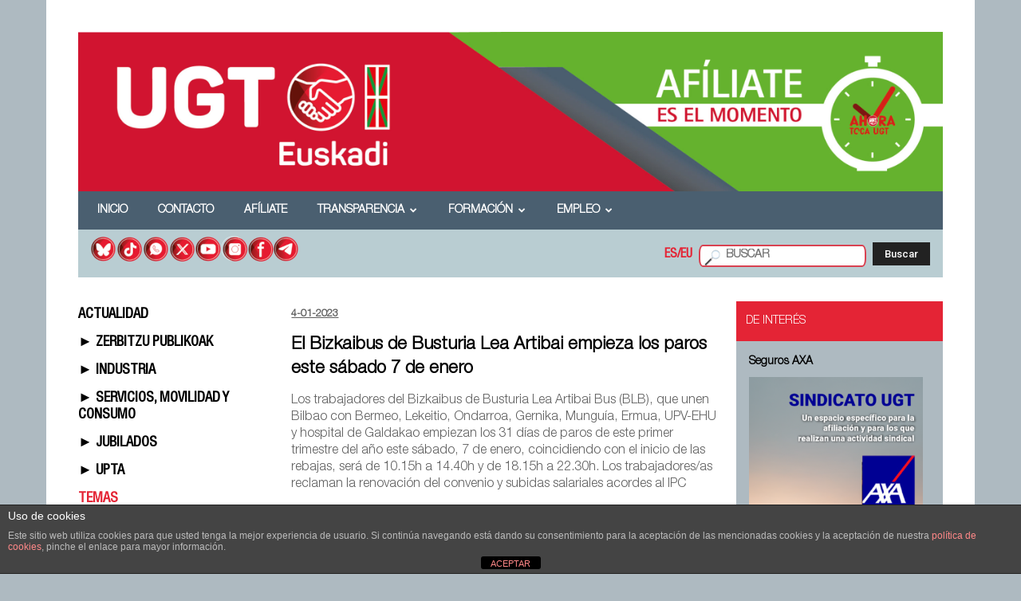

--- FILE ---
content_type: text/html; charset=utf-8
request_url: https://www.google.com/recaptcha/api2/anchor?ar=1&k=6Lemu5YcAAAAADFeB3OJkPaYFH_aaUPvzLGEaSUf&co=aHR0cHM6Ly91Z3RldXNrYWRpLm5ldDo0NDM.&hl=en&v=N67nZn4AqZkNcbeMu4prBgzg&size=invisible&anchor-ms=20000&execute-ms=30000&cb=59vxf5khq186
body_size: 48608
content:
<!DOCTYPE HTML><html dir="ltr" lang="en"><head><meta http-equiv="Content-Type" content="text/html; charset=UTF-8">
<meta http-equiv="X-UA-Compatible" content="IE=edge">
<title>reCAPTCHA</title>
<style type="text/css">
/* cyrillic-ext */
@font-face {
  font-family: 'Roboto';
  font-style: normal;
  font-weight: 400;
  font-stretch: 100%;
  src: url(//fonts.gstatic.com/s/roboto/v48/KFO7CnqEu92Fr1ME7kSn66aGLdTylUAMa3GUBHMdazTgWw.woff2) format('woff2');
  unicode-range: U+0460-052F, U+1C80-1C8A, U+20B4, U+2DE0-2DFF, U+A640-A69F, U+FE2E-FE2F;
}
/* cyrillic */
@font-face {
  font-family: 'Roboto';
  font-style: normal;
  font-weight: 400;
  font-stretch: 100%;
  src: url(//fonts.gstatic.com/s/roboto/v48/KFO7CnqEu92Fr1ME7kSn66aGLdTylUAMa3iUBHMdazTgWw.woff2) format('woff2');
  unicode-range: U+0301, U+0400-045F, U+0490-0491, U+04B0-04B1, U+2116;
}
/* greek-ext */
@font-face {
  font-family: 'Roboto';
  font-style: normal;
  font-weight: 400;
  font-stretch: 100%;
  src: url(//fonts.gstatic.com/s/roboto/v48/KFO7CnqEu92Fr1ME7kSn66aGLdTylUAMa3CUBHMdazTgWw.woff2) format('woff2');
  unicode-range: U+1F00-1FFF;
}
/* greek */
@font-face {
  font-family: 'Roboto';
  font-style: normal;
  font-weight: 400;
  font-stretch: 100%;
  src: url(//fonts.gstatic.com/s/roboto/v48/KFO7CnqEu92Fr1ME7kSn66aGLdTylUAMa3-UBHMdazTgWw.woff2) format('woff2');
  unicode-range: U+0370-0377, U+037A-037F, U+0384-038A, U+038C, U+038E-03A1, U+03A3-03FF;
}
/* math */
@font-face {
  font-family: 'Roboto';
  font-style: normal;
  font-weight: 400;
  font-stretch: 100%;
  src: url(//fonts.gstatic.com/s/roboto/v48/KFO7CnqEu92Fr1ME7kSn66aGLdTylUAMawCUBHMdazTgWw.woff2) format('woff2');
  unicode-range: U+0302-0303, U+0305, U+0307-0308, U+0310, U+0312, U+0315, U+031A, U+0326-0327, U+032C, U+032F-0330, U+0332-0333, U+0338, U+033A, U+0346, U+034D, U+0391-03A1, U+03A3-03A9, U+03B1-03C9, U+03D1, U+03D5-03D6, U+03F0-03F1, U+03F4-03F5, U+2016-2017, U+2034-2038, U+203C, U+2040, U+2043, U+2047, U+2050, U+2057, U+205F, U+2070-2071, U+2074-208E, U+2090-209C, U+20D0-20DC, U+20E1, U+20E5-20EF, U+2100-2112, U+2114-2115, U+2117-2121, U+2123-214F, U+2190, U+2192, U+2194-21AE, U+21B0-21E5, U+21F1-21F2, U+21F4-2211, U+2213-2214, U+2216-22FF, U+2308-230B, U+2310, U+2319, U+231C-2321, U+2336-237A, U+237C, U+2395, U+239B-23B7, U+23D0, U+23DC-23E1, U+2474-2475, U+25AF, U+25B3, U+25B7, U+25BD, U+25C1, U+25CA, U+25CC, U+25FB, U+266D-266F, U+27C0-27FF, U+2900-2AFF, U+2B0E-2B11, U+2B30-2B4C, U+2BFE, U+3030, U+FF5B, U+FF5D, U+1D400-1D7FF, U+1EE00-1EEFF;
}
/* symbols */
@font-face {
  font-family: 'Roboto';
  font-style: normal;
  font-weight: 400;
  font-stretch: 100%;
  src: url(//fonts.gstatic.com/s/roboto/v48/KFO7CnqEu92Fr1ME7kSn66aGLdTylUAMaxKUBHMdazTgWw.woff2) format('woff2');
  unicode-range: U+0001-000C, U+000E-001F, U+007F-009F, U+20DD-20E0, U+20E2-20E4, U+2150-218F, U+2190, U+2192, U+2194-2199, U+21AF, U+21E6-21F0, U+21F3, U+2218-2219, U+2299, U+22C4-22C6, U+2300-243F, U+2440-244A, U+2460-24FF, U+25A0-27BF, U+2800-28FF, U+2921-2922, U+2981, U+29BF, U+29EB, U+2B00-2BFF, U+4DC0-4DFF, U+FFF9-FFFB, U+10140-1018E, U+10190-1019C, U+101A0, U+101D0-101FD, U+102E0-102FB, U+10E60-10E7E, U+1D2C0-1D2D3, U+1D2E0-1D37F, U+1F000-1F0FF, U+1F100-1F1AD, U+1F1E6-1F1FF, U+1F30D-1F30F, U+1F315, U+1F31C, U+1F31E, U+1F320-1F32C, U+1F336, U+1F378, U+1F37D, U+1F382, U+1F393-1F39F, U+1F3A7-1F3A8, U+1F3AC-1F3AF, U+1F3C2, U+1F3C4-1F3C6, U+1F3CA-1F3CE, U+1F3D4-1F3E0, U+1F3ED, U+1F3F1-1F3F3, U+1F3F5-1F3F7, U+1F408, U+1F415, U+1F41F, U+1F426, U+1F43F, U+1F441-1F442, U+1F444, U+1F446-1F449, U+1F44C-1F44E, U+1F453, U+1F46A, U+1F47D, U+1F4A3, U+1F4B0, U+1F4B3, U+1F4B9, U+1F4BB, U+1F4BF, U+1F4C8-1F4CB, U+1F4D6, U+1F4DA, U+1F4DF, U+1F4E3-1F4E6, U+1F4EA-1F4ED, U+1F4F7, U+1F4F9-1F4FB, U+1F4FD-1F4FE, U+1F503, U+1F507-1F50B, U+1F50D, U+1F512-1F513, U+1F53E-1F54A, U+1F54F-1F5FA, U+1F610, U+1F650-1F67F, U+1F687, U+1F68D, U+1F691, U+1F694, U+1F698, U+1F6AD, U+1F6B2, U+1F6B9-1F6BA, U+1F6BC, U+1F6C6-1F6CF, U+1F6D3-1F6D7, U+1F6E0-1F6EA, U+1F6F0-1F6F3, U+1F6F7-1F6FC, U+1F700-1F7FF, U+1F800-1F80B, U+1F810-1F847, U+1F850-1F859, U+1F860-1F887, U+1F890-1F8AD, U+1F8B0-1F8BB, U+1F8C0-1F8C1, U+1F900-1F90B, U+1F93B, U+1F946, U+1F984, U+1F996, U+1F9E9, U+1FA00-1FA6F, U+1FA70-1FA7C, U+1FA80-1FA89, U+1FA8F-1FAC6, U+1FACE-1FADC, U+1FADF-1FAE9, U+1FAF0-1FAF8, U+1FB00-1FBFF;
}
/* vietnamese */
@font-face {
  font-family: 'Roboto';
  font-style: normal;
  font-weight: 400;
  font-stretch: 100%;
  src: url(//fonts.gstatic.com/s/roboto/v48/KFO7CnqEu92Fr1ME7kSn66aGLdTylUAMa3OUBHMdazTgWw.woff2) format('woff2');
  unicode-range: U+0102-0103, U+0110-0111, U+0128-0129, U+0168-0169, U+01A0-01A1, U+01AF-01B0, U+0300-0301, U+0303-0304, U+0308-0309, U+0323, U+0329, U+1EA0-1EF9, U+20AB;
}
/* latin-ext */
@font-face {
  font-family: 'Roboto';
  font-style: normal;
  font-weight: 400;
  font-stretch: 100%;
  src: url(//fonts.gstatic.com/s/roboto/v48/KFO7CnqEu92Fr1ME7kSn66aGLdTylUAMa3KUBHMdazTgWw.woff2) format('woff2');
  unicode-range: U+0100-02BA, U+02BD-02C5, U+02C7-02CC, U+02CE-02D7, U+02DD-02FF, U+0304, U+0308, U+0329, U+1D00-1DBF, U+1E00-1E9F, U+1EF2-1EFF, U+2020, U+20A0-20AB, U+20AD-20C0, U+2113, U+2C60-2C7F, U+A720-A7FF;
}
/* latin */
@font-face {
  font-family: 'Roboto';
  font-style: normal;
  font-weight: 400;
  font-stretch: 100%;
  src: url(//fonts.gstatic.com/s/roboto/v48/KFO7CnqEu92Fr1ME7kSn66aGLdTylUAMa3yUBHMdazQ.woff2) format('woff2');
  unicode-range: U+0000-00FF, U+0131, U+0152-0153, U+02BB-02BC, U+02C6, U+02DA, U+02DC, U+0304, U+0308, U+0329, U+2000-206F, U+20AC, U+2122, U+2191, U+2193, U+2212, U+2215, U+FEFF, U+FFFD;
}
/* cyrillic-ext */
@font-face {
  font-family: 'Roboto';
  font-style: normal;
  font-weight: 500;
  font-stretch: 100%;
  src: url(//fonts.gstatic.com/s/roboto/v48/KFO7CnqEu92Fr1ME7kSn66aGLdTylUAMa3GUBHMdazTgWw.woff2) format('woff2');
  unicode-range: U+0460-052F, U+1C80-1C8A, U+20B4, U+2DE0-2DFF, U+A640-A69F, U+FE2E-FE2F;
}
/* cyrillic */
@font-face {
  font-family: 'Roboto';
  font-style: normal;
  font-weight: 500;
  font-stretch: 100%;
  src: url(//fonts.gstatic.com/s/roboto/v48/KFO7CnqEu92Fr1ME7kSn66aGLdTylUAMa3iUBHMdazTgWw.woff2) format('woff2');
  unicode-range: U+0301, U+0400-045F, U+0490-0491, U+04B0-04B1, U+2116;
}
/* greek-ext */
@font-face {
  font-family: 'Roboto';
  font-style: normal;
  font-weight: 500;
  font-stretch: 100%;
  src: url(//fonts.gstatic.com/s/roboto/v48/KFO7CnqEu92Fr1ME7kSn66aGLdTylUAMa3CUBHMdazTgWw.woff2) format('woff2');
  unicode-range: U+1F00-1FFF;
}
/* greek */
@font-face {
  font-family: 'Roboto';
  font-style: normal;
  font-weight: 500;
  font-stretch: 100%;
  src: url(//fonts.gstatic.com/s/roboto/v48/KFO7CnqEu92Fr1ME7kSn66aGLdTylUAMa3-UBHMdazTgWw.woff2) format('woff2');
  unicode-range: U+0370-0377, U+037A-037F, U+0384-038A, U+038C, U+038E-03A1, U+03A3-03FF;
}
/* math */
@font-face {
  font-family: 'Roboto';
  font-style: normal;
  font-weight: 500;
  font-stretch: 100%;
  src: url(//fonts.gstatic.com/s/roboto/v48/KFO7CnqEu92Fr1ME7kSn66aGLdTylUAMawCUBHMdazTgWw.woff2) format('woff2');
  unicode-range: U+0302-0303, U+0305, U+0307-0308, U+0310, U+0312, U+0315, U+031A, U+0326-0327, U+032C, U+032F-0330, U+0332-0333, U+0338, U+033A, U+0346, U+034D, U+0391-03A1, U+03A3-03A9, U+03B1-03C9, U+03D1, U+03D5-03D6, U+03F0-03F1, U+03F4-03F5, U+2016-2017, U+2034-2038, U+203C, U+2040, U+2043, U+2047, U+2050, U+2057, U+205F, U+2070-2071, U+2074-208E, U+2090-209C, U+20D0-20DC, U+20E1, U+20E5-20EF, U+2100-2112, U+2114-2115, U+2117-2121, U+2123-214F, U+2190, U+2192, U+2194-21AE, U+21B0-21E5, U+21F1-21F2, U+21F4-2211, U+2213-2214, U+2216-22FF, U+2308-230B, U+2310, U+2319, U+231C-2321, U+2336-237A, U+237C, U+2395, U+239B-23B7, U+23D0, U+23DC-23E1, U+2474-2475, U+25AF, U+25B3, U+25B7, U+25BD, U+25C1, U+25CA, U+25CC, U+25FB, U+266D-266F, U+27C0-27FF, U+2900-2AFF, U+2B0E-2B11, U+2B30-2B4C, U+2BFE, U+3030, U+FF5B, U+FF5D, U+1D400-1D7FF, U+1EE00-1EEFF;
}
/* symbols */
@font-face {
  font-family: 'Roboto';
  font-style: normal;
  font-weight: 500;
  font-stretch: 100%;
  src: url(//fonts.gstatic.com/s/roboto/v48/KFO7CnqEu92Fr1ME7kSn66aGLdTylUAMaxKUBHMdazTgWw.woff2) format('woff2');
  unicode-range: U+0001-000C, U+000E-001F, U+007F-009F, U+20DD-20E0, U+20E2-20E4, U+2150-218F, U+2190, U+2192, U+2194-2199, U+21AF, U+21E6-21F0, U+21F3, U+2218-2219, U+2299, U+22C4-22C6, U+2300-243F, U+2440-244A, U+2460-24FF, U+25A0-27BF, U+2800-28FF, U+2921-2922, U+2981, U+29BF, U+29EB, U+2B00-2BFF, U+4DC0-4DFF, U+FFF9-FFFB, U+10140-1018E, U+10190-1019C, U+101A0, U+101D0-101FD, U+102E0-102FB, U+10E60-10E7E, U+1D2C0-1D2D3, U+1D2E0-1D37F, U+1F000-1F0FF, U+1F100-1F1AD, U+1F1E6-1F1FF, U+1F30D-1F30F, U+1F315, U+1F31C, U+1F31E, U+1F320-1F32C, U+1F336, U+1F378, U+1F37D, U+1F382, U+1F393-1F39F, U+1F3A7-1F3A8, U+1F3AC-1F3AF, U+1F3C2, U+1F3C4-1F3C6, U+1F3CA-1F3CE, U+1F3D4-1F3E0, U+1F3ED, U+1F3F1-1F3F3, U+1F3F5-1F3F7, U+1F408, U+1F415, U+1F41F, U+1F426, U+1F43F, U+1F441-1F442, U+1F444, U+1F446-1F449, U+1F44C-1F44E, U+1F453, U+1F46A, U+1F47D, U+1F4A3, U+1F4B0, U+1F4B3, U+1F4B9, U+1F4BB, U+1F4BF, U+1F4C8-1F4CB, U+1F4D6, U+1F4DA, U+1F4DF, U+1F4E3-1F4E6, U+1F4EA-1F4ED, U+1F4F7, U+1F4F9-1F4FB, U+1F4FD-1F4FE, U+1F503, U+1F507-1F50B, U+1F50D, U+1F512-1F513, U+1F53E-1F54A, U+1F54F-1F5FA, U+1F610, U+1F650-1F67F, U+1F687, U+1F68D, U+1F691, U+1F694, U+1F698, U+1F6AD, U+1F6B2, U+1F6B9-1F6BA, U+1F6BC, U+1F6C6-1F6CF, U+1F6D3-1F6D7, U+1F6E0-1F6EA, U+1F6F0-1F6F3, U+1F6F7-1F6FC, U+1F700-1F7FF, U+1F800-1F80B, U+1F810-1F847, U+1F850-1F859, U+1F860-1F887, U+1F890-1F8AD, U+1F8B0-1F8BB, U+1F8C0-1F8C1, U+1F900-1F90B, U+1F93B, U+1F946, U+1F984, U+1F996, U+1F9E9, U+1FA00-1FA6F, U+1FA70-1FA7C, U+1FA80-1FA89, U+1FA8F-1FAC6, U+1FACE-1FADC, U+1FADF-1FAE9, U+1FAF0-1FAF8, U+1FB00-1FBFF;
}
/* vietnamese */
@font-face {
  font-family: 'Roboto';
  font-style: normal;
  font-weight: 500;
  font-stretch: 100%;
  src: url(//fonts.gstatic.com/s/roboto/v48/KFO7CnqEu92Fr1ME7kSn66aGLdTylUAMa3OUBHMdazTgWw.woff2) format('woff2');
  unicode-range: U+0102-0103, U+0110-0111, U+0128-0129, U+0168-0169, U+01A0-01A1, U+01AF-01B0, U+0300-0301, U+0303-0304, U+0308-0309, U+0323, U+0329, U+1EA0-1EF9, U+20AB;
}
/* latin-ext */
@font-face {
  font-family: 'Roboto';
  font-style: normal;
  font-weight: 500;
  font-stretch: 100%;
  src: url(//fonts.gstatic.com/s/roboto/v48/KFO7CnqEu92Fr1ME7kSn66aGLdTylUAMa3KUBHMdazTgWw.woff2) format('woff2');
  unicode-range: U+0100-02BA, U+02BD-02C5, U+02C7-02CC, U+02CE-02D7, U+02DD-02FF, U+0304, U+0308, U+0329, U+1D00-1DBF, U+1E00-1E9F, U+1EF2-1EFF, U+2020, U+20A0-20AB, U+20AD-20C0, U+2113, U+2C60-2C7F, U+A720-A7FF;
}
/* latin */
@font-face {
  font-family: 'Roboto';
  font-style: normal;
  font-weight: 500;
  font-stretch: 100%;
  src: url(//fonts.gstatic.com/s/roboto/v48/KFO7CnqEu92Fr1ME7kSn66aGLdTylUAMa3yUBHMdazQ.woff2) format('woff2');
  unicode-range: U+0000-00FF, U+0131, U+0152-0153, U+02BB-02BC, U+02C6, U+02DA, U+02DC, U+0304, U+0308, U+0329, U+2000-206F, U+20AC, U+2122, U+2191, U+2193, U+2212, U+2215, U+FEFF, U+FFFD;
}
/* cyrillic-ext */
@font-face {
  font-family: 'Roboto';
  font-style: normal;
  font-weight: 900;
  font-stretch: 100%;
  src: url(//fonts.gstatic.com/s/roboto/v48/KFO7CnqEu92Fr1ME7kSn66aGLdTylUAMa3GUBHMdazTgWw.woff2) format('woff2');
  unicode-range: U+0460-052F, U+1C80-1C8A, U+20B4, U+2DE0-2DFF, U+A640-A69F, U+FE2E-FE2F;
}
/* cyrillic */
@font-face {
  font-family: 'Roboto';
  font-style: normal;
  font-weight: 900;
  font-stretch: 100%;
  src: url(//fonts.gstatic.com/s/roboto/v48/KFO7CnqEu92Fr1ME7kSn66aGLdTylUAMa3iUBHMdazTgWw.woff2) format('woff2');
  unicode-range: U+0301, U+0400-045F, U+0490-0491, U+04B0-04B1, U+2116;
}
/* greek-ext */
@font-face {
  font-family: 'Roboto';
  font-style: normal;
  font-weight: 900;
  font-stretch: 100%;
  src: url(//fonts.gstatic.com/s/roboto/v48/KFO7CnqEu92Fr1ME7kSn66aGLdTylUAMa3CUBHMdazTgWw.woff2) format('woff2');
  unicode-range: U+1F00-1FFF;
}
/* greek */
@font-face {
  font-family: 'Roboto';
  font-style: normal;
  font-weight: 900;
  font-stretch: 100%;
  src: url(//fonts.gstatic.com/s/roboto/v48/KFO7CnqEu92Fr1ME7kSn66aGLdTylUAMa3-UBHMdazTgWw.woff2) format('woff2');
  unicode-range: U+0370-0377, U+037A-037F, U+0384-038A, U+038C, U+038E-03A1, U+03A3-03FF;
}
/* math */
@font-face {
  font-family: 'Roboto';
  font-style: normal;
  font-weight: 900;
  font-stretch: 100%;
  src: url(//fonts.gstatic.com/s/roboto/v48/KFO7CnqEu92Fr1ME7kSn66aGLdTylUAMawCUBHMdazTgWw.woff2) format('woff2');
  unicode-range: U+0302-0303, U+0305, U+0307-0308, U+0310, U+0312, U+0315, U+031A, U+0326-0327, U+032C, U+032F-0330, U+0332-0333, U+0338, U+033A, U+0346, U+034D, U+0391-03A1, U+03A3-03A9, U+03B1-03C9, U+03D1, U+03D5-03D6, U+03F0-03F1, U+03F4-03F5, U+2016-2017, U+2034-2038, U+203C, U+2040, U+2043, U+2047, U+2050, U+2057, U+205F, U+2070-2071, U+2074-208E, U+2090-209C, U+20D0-20DC, U+20E1, U+20E5-20EF, U+2100-2112, U+2114-2115, U+2117-2121, U+2123-214F, U+2190, U+2192, U+2194-21AE, U+21B0-21E5, U+21F1-21F2, U+21F4-2211, U+2213-2214, U+2216-22FF, U+2308-230B, U+2310, U+2319, U+231C-2321, U+2336-237A, U+237C, U+2395, U+239B-23B7, U+23D0, U+23DC-23E1, U+2474-2475, U+25AF, U+25B3, U+25B7, U+25BD, U+25C1, U+25CA, U+25CC, U+25FB, U+266D-266F, U+27C0-27FF, U+2900-2AFF, U+2B0E-2B11, U+2B30-2B4C, U+2BFE, U+3030, U+FF5B, U+FF5D, U+1D400-1D7FF, U+1EE00-1EEFF;
}
/* symbols */
@font-face {
  font-family: 'Roboto';
  font-style: normal;
  font-weight: 900;
  font-stretch: 100%;
  src: url(//fonts.gstatic.com/s/roboto/v48/KFO7CnqEu92Fr1ME7kSn66aGLdTylUAMaxKUBHMdazTgWw.woff2) format('woff2');
  unicode-range: U+0001-000C, U+000E-001F, U+007F-009F, U+20DD-20E0, U+20E2-20E4, U+2150-218F, U+2190, U+2192, U+2194-2199, U+21AF, U+21E6-21F0, U+21F3, U+2218-2219, U+2299, U+22C4-22C6, U+2300-243F, U+2440-244A, U+2460-24FF, U+25A0-27BF, U+2800-28FF, U+2921-2922, U+2981, U+29BF, U+29EB, U+2B00-2BFF, U+4DC0-4DFF, U+FFF9-FFFB, U+10140-1018E, U+10190-1019C, U+101A0, U+101D0-101FD, U+102E0-102FB, U+10E60-10E7E, U+1D2C0-1D2D3, U+1D2E0-1D37F, U+1F000-1F0FF, U+1F100-1F1AD, U+1F1E6-1F1FF, U+1F30D-1F30F, U+1F315, U+1F31C, U+1F31E, U+1F320-1F32C, U+1F336, U+1F378, U+1F37D, U+1F382, U+1F393-1F39F, U+1F3A7-1F3A8, U+1F3AC-1F3AF, U+1F3C2, U+1F3C4-1F3C6, U+1F3CA-1F3CE, U+1F3D4-1F3E0, U+1F3ED, U+1F3F1-1F3F3, U+1F3F5-1F3F7, U+1F408, U+1F415, U+1F41F, U+1F426, U+1F43F, U+1F441-1F442, U+1F444, U+1F446-1F449, U+1F44C-1F44E, U+1F453, U+1F46A, U+1F47D, U+1F4A3, U+1F4B0, U+1F4B3, U+1F4B9, U+1F4BB, U+1F4BF, U+1F4C8-1F4CB, U+1F4D6, U+1F4DA, U+1F4DF, U+1F4E3-1F4E6, U+1F4EA-1F4ED, U+1F4F7, U+1F4F9-1F4FB, U+1F4FD-1F4FE, U+1F503, U+1F507-1F50B, U+1F50D, U+1F512-1F513, U+1F53E-1F54A, U+1F54F-1F5FA, U+1F610, U+1F650-1F67F, U+1F687, U+1F68D, U+1F691, U+1F694, U+1F698, U+1F6AD, U+1F6B2, U+1F6B9-1F6BA, U+1F6BC, U+1F6C6-1F6CF, U+1F6D3-1F6D7, U+1F6E0-1F6EA, U+1F6F0-1F6F3, U+1F6F7-1F6FC, U+1F700-1F7FF, U+1F800-1F80B, U+1F810-1F847, U+1F850-1F859, U+1F860-1F887, U+1F890-1F8AD, U+1F8B0-1F8BB, U+1F8C0-1F8C1, U+1F900-1F90B, U+1F93B, U+1F946, U+1F984, U+1F996, U+1F9E9, U+1FA00-1FA6F, U+1FA70-1FA7C, U+1FA80-1FA89, U+1FA8F-1FAC6, U+1FACE-1FADC, U+1FADF-1FAE9, U+1FAF0-1FAF8, U+1FB00-1FBFF;
}
/* vietnamese */
@font-face {
  font-family: 'Roboto';
  font-style: normal;
  font-weight: 900;
  font-stretch: 100%;
  src: url(//fonts.gstatic.com/s/roboto/v48/KFO7CnqEu92Fr1ME7kSn66aGLdTylUAMa3OUBHMdazTgWw.woff2) format('woff2');
  unicode-range: U+0102-0103, U+0110-0111, U+0128-0129, U+0168-0169, U+01A0-01A1, U+01AF-01B0, U+0300-0301, U+0303-0304, U+0308-0309, U+0323, U+0329, U+1EA0-1EF9, U+20AB;
}
/* latin-ext */
@font-face {
  font-family: 'Roboto';
  font-style: normal;
  font-weight: 900;
  font-stretch: 100%;
  src: url(//fonts.gstatic.com/s/roboto/v48/KFO7CnqEu92Fr1ME7kSn66aGLdTylUAMa3KUBHMdazTgWw.woff2) format('woff2');
  unicode-range: U+0100-02BA, U+02BD-02C5, U+02C7-02CC, U+02CE-02D7, U+02DD-02FF, U+0304, U+0308, U+0329, U+1D00-1DBF, U+1E00-1E9F, U+1EF2-1EFF, U+2020, U+20A0-20AB, U+20AD-20C0, U+2113, U+2C60-2C7F, U+A720-A7FF;
}
/* latin */
@font-face {
  font-family: 'Roboto';
  font-style: normal;
  font-weight: 900;
  font-stretch: 100%;
  src: url(//fonts.gstatic.com/s/roboto/v48/KFO7CnqEu92Fr1ME7kSn66aGLdTylUAMa3yUBHMdazQ.woff2) format('woff2');
  unicode-range: U+0000-00FF, U+0131, U+0152-0153, U+02BB-02BC, U+02C6, U+02DA, U+02DC, U+0304, U+0308, U+0329, U+2000-206F, U+20AC, U+2122, U+2191, U+2193, U+2212, U+2215, U+FEFF, U+FFFD;
}

</style>
<link rel="stylesheet" type="text/css" href="https://www.gstatic.com/recaptcha/releases/N67nZn4AqZkNcbeMu4prBgzg/styles__ltr.css">
<script nonce="9cA4kylFuiWSnpl-SNvR6g" type="text/javascript">window['__recaptcha_api'] = 'https://www.google.com/recaptcha/api2/';</script>
<script type="text/javascript" src="https://www.gstatic.com/recaptcha/releases/N67nZn4AqZkNcbeMu4prBgzg/recaptcha__en.js" nonce="9cA4kylFuiWSnpl-SNvR6g">
      
    </script></head>
<body><div id="rc-anchor-alert" class="rc-anchor-alert"></div>
<input type="hidden" id="recaptcha-token" value="[base64]">
<script type="text/javascript" nonce="9cA4kylFuiWSnpl-SNvR6g">
      recaptcha.anchor.Main.init("[\x22ainput\x22,[\x22bgdata\x22,\x22\x22,\[base64]/[base64]/[base64]/bmV3IHJbeF0oY1swXSk6RT09Mj9uZXcgclt4XShjWzBdLGNbMV0pOkU9PTM/bmV3IHJbeF0oY1swXSxjWzFdLGNbMl0pOkU9PTQ/[base64]/[base64]/[base64]/[base64]/[base64]/[base64]/[base64]/[base64]\x22,\[base64]\\u003d\x22,\x22wohtARDDkMKVIkBMw4DCgMKLfMO9GRnClnTCvTM0T8K2QMOedcO+B8OxdsORMcKTw6DCkh3DomTDhsKCQ27CvVfCncKkYcKrwrrDkMOGw6FTw6LCvW0sD27CusKpw5jDgTnDqMKYwo8RDcOKEMOjbcK8w6Vnw4/DonXDuGbCrm3DjT/DrwvDtsOAwpZtw7TCtMOCwqRHwo1Jwrs/wqYbw6fDgMKCYgrDrjzCpz7Cj8OGUMO/TcK+GsOYZ8OrAMKaOjptXAHCv8KZD8OQwpAlLhImE8Oxwqh+I8O1NcOXOsKlwpvDsMOOwo8gbsOwDyrClgbDpkHCjmDCvEd+wp8SSUUqTMKqwpTDqWfDlgoZw5fCpGTDksOye8KUwpdpwo/DmMKlwqodwpzChMKiw5xTw5Z2wobDqcO0w5/Ckw3DowrCi8OdcyTCnMKLIMOwwqHCsGzDkcKIw4B5b8Ksw40XE8OJT8KPwpYYIMKew7PDm8OKSijCuHzDr0Y8wpIeS1tfAQTDuUHCrcOoCyxPw5Ecwq1lw6vDq8KLw60aCMKNw6RpwrQowp3CoR/DhmPCrMK4w7DDoU/CjsO+wpDCuyPCqcO9V8K2EjrChTrCqGPDtMOCIkpbwpvDhMOew7ZMXA1ewoPDi1PDgMKJXDrCpMOWw6HCgsKEwrvCscKlwqsYwqjCslvClgXCo0DDvcKvHArDgsKYBMOuQMO1P0llw7jCk13DkDMPw5zCgsOdwotPPcKcGzB/OsKyw4U+woXCssOJEsKvRQp1wofDj33Dvm8mNDfDo8OWwo5vw5Zowq/[base64]/DuhrCtFdQUwvDjsO0cMO/wrDDj8Kgw5fCnMKZw4bCpB5Hwo94EcKpRMO6w6PCmG44wps9QsKWA8Oaw5/DjsOuwp1TGcKzwpEbK8Kabgdiw7TCs8Otwq/DvhA3b0V0Q8KVwpLDuDZjw60HXcOYwpo3acKHw4zDkllgwoYbwoZTwqoAwrrCgnrCpMOhKBTCo2zDm8O/EGjCisKKaiXCtMOiQUgjw5DCtmHDscOYDMKXag/ClsKiw43DksOGwqfDlFQnQ05GHMKiM297wpBPWcO2wrtPJ0pVw4fDtj1RDDBbw5nDrMOUQcOfw4VGw7lGwoEBwoDDt1hcDQh4HzNaLk7Do8OiHzIWDHrDmkLDrgHDqMOfNXZPOXAoQsK/wpzDqlZ/EzIUw6jCmsOOMsOtw44RPMOHNUIlJmfClMKWPADCowFLYsKKw4DCucKNPsKON8O9dSfCqMODwp3DlA/Dm0xYYMO8wojDssOXw5Bpw6I5w5nCn2rDkBhbPMOgwr/CmMKzKDpRVMOvw5VMwpnDmn/CicKfYn8Mw4o+wr9IXMKDcgEybsOkF8O+w4vCrStcw6JxwovDuUghwpovw4/[base64]/[base64]/Dp8OBG8Kuw7MWwrXDojvCkDHDtC98w5ETwobDlMOawq84BV/DrcOowojDkzlzw4nDhcKfL8KXw7DDnD7DtMOgwqjCq8KzworDncO+wp7DrW/[base64]/Dq8KOwp9mI2TDrVnDpEHDksKSworDtsORw7p8OG/[base64]/DmcKFwpdKwphawo93woc/GXnCvsKNw58YQcKYHMOkwpdAAzBQEUFdX8KCw7kYw7jDmlUbwoDDjllGTcKWP8KJdMKiVsKLw4BqNsOXw4InwqHDr3pGwq44MsK7wo0QAzZHwoQZMWrCjkZ5woRhB8O/[base64]/DrcKocWvCtMOvSyXDo8KYDm0rwqRaw7g7w5zCpAjDhMOAw51vY8OnBsOCA8K8TMOvRMOraMK9EcKPwqoHw5Anwpodw55ja8KSR2vCm8KwSAgUbR53AsOjJ8KGPsKhwp1kBGvDvlTClUbDhcOAwoB0TTjDr8Khw7zClsKOwpTClcO5w71/GsK/[base64]/[base64]/woLCuFctEkvCqMOUJcKDwpR/QHjCnsKgwqzCoD0bQEvDksOhWcOewqPDiH8dw6h8wqvDo8O2XsORwpzCjFbCrGIKwrTDm09+wrnDncOswqLCjcKYGcKGwpjCuRfCpmzCjEdCw6/DqG/Ci8KsFFU4YMObwoPChS54YkHDnMOgDsKSwrLDmCvCoMOPHsOyOkhaZsOyUcOYQichQMOLN8K9wpHCnMOfwpjDoxVNw5lYw73DhMKKDcK5bsKsAMOuGcOAecKVw7/Dn0nCk0nDsms9esKyw5HDhMKmwonDpMKhZcO1wpPDoREkKC7CgBrDhBoWDMKNw5/CqDnDp2E0CcOowqRqwoRGWjnCgn4bYMKUwovCq8Ogw6F0KMKsC8KZwq9iwr0Ew7LCkcKmwrdeSnLDpMKew5EgwpYYccODQ8K5w7fDgBUhPcOIXcKEw4rDqsOnVz9Ww4XDrALDhxfDjihoBxA5KhfCnMO/JxtQwpDCpkvDmFbCmMKiw5/[base64]/Dk8KYw5kbaMKIdMOyAsOfTU4mw7tzCy3CgsKrw5oBw704eRJjwqXDpjLDpsOrw4IywoRrTsOOPcK8wosfw5oowrHDtBbDtsK4IwB/w47Dtx/CnTXCu0zDkk/DshbCvMO7wol0dsOUW0hLPMKFfcK3NA92AynCpivDisOyw5TCsS9aw68lR2Y4w5MowrFswozCr07CuwpPw7E6Y1bDhsKRw6XCgsKhLlx1PsKlJl95w5p0YcOMfMKsecKOwopXw77DgsKNw61Vwr1NaMKIwpXCtFrDoApWw6DChMOmZMK0wqRgB0zCrwTCv8K/AMOxKsKXMh7CoWg4H8Kvw4XCm8Ouw5Rhw7nCusKkDsONMjdNKMKiCQRIQ2LCvcOHw4UMwpjDkR7Cs8KsKMKkwps+YMKpw6zCgsKdGwzDklrDsMK6ccOCwpLCnAvDv3FVBMKedMOIwqfCtmPDkcKJw5vDvcKNw55WWyDCusOhQWQeWsO8wrsPw55hwp/[base64]/Cq8Ocw5HCusOhw70AJU0PwpXDnFPDk8KMIUl0WsKufidbwr3DtsO2w7zCjxVSwqZgwoBLwpjDpsKCJ08rwoLDpsOyW8Ouw6hAPSbChsOkDjM/w6RyEMKPw63CmCDCrhHDhsO2BxHCs8OMw6HDi8KhW2TCtsKTw5QOeB/CnsK+wp4NwpLDikZVdlXDpxDClcOTbCTCicKOaQInEsOacMKPA8Kfw5YNw5zCgWtVDMKRQMO5P8KnDMO/[base64]/CpWjClmHDkMKkw57CrsOdNcKjwrI0IMOcOsO5wqDCnzbDlkIcJcKWwoYLXkZOWD06G8OdTEDDn8OQw5UTw5hLw75vGi7ClS3CtsK/w7HCsFgJw5fDjl16w5rDtBrDkhU/MjjDoMOUw63CrsKZwrtww6jDtRjCh8Oiwq3CqG/CmALChcOqVjZQG8OPwoNmwqXDmXBHw5NQwr1RPcOCw484TyPDmsKJwq5nwpApZcOeF8KcwohNw6QPw6VYw7DCsjfDtsKLbXrDuyV4w6XDhcOZw5BzETDDrMOaw6RuwrJTWh/Ct29owoTCtUgOwrEcw7vCp1XDisKoZBMFwps4w6AeWsOSw555w5LDpMO9KBJtaX4IYjQuJzDCv8OoJ2Rzw6jDisOIw6rDoMOtw4tWw5TCj8O1wrDDqMO9Fnlaw7dxJMOUw5/DiQXDscO7w64nwqdnAsO9EMKZdWbDksKJwprDnUALaDgaw600FsKVw6/CvsOkWHRgwoxkc8OFf2vCsMKBwoZNRMO+NHHCncKLCcK4dlJnZcOSCCE3Xw93wqTCssOGPcOJwolJYirCj0/[base64]/DsQ/CggjCvsKNwqHCmnLDqsO4RMOPV8O+OBAnwrIUWntUwpcOwpHCr8O4woRRbUTDgcOLwr7CvmPDkcOPwopOYMO+wqtIKcOkZm7CgU8dw7FeRl7DoD/CsgHDtMORAcKYB17DhsO9wq7DvkJCwoLCscOwwoDCtsOVcsKBAWt/O8Kkw4pmKnLClV7CjEDDkcO7FRkWwpRNdj12RMK6wqXDoMOxU2LCugADTCorAEHDtg8tDGXDnm7DmiwlAl/CvcOxwrLDlMKhw4TCky82wrPCvcKwwqM4WcOaWsKDw4Y1w7djw5XDhMOgwop2A1VGQcK1d30iw4pYw4FyTjYPYDbCjVrCncKlwoQ8AAkZwr7CgMOmw5x1w7HCu8OEw5ACH8OPV0nDvikESk7Dty3Dt8OLwqJSwqN8I3RtwqPCkwlWRlRbP8Oyw4jDkk/ClMOOG8OiPTZ1PVzCl1/CtMKzw6fDmijDj8K/PMKWw5UQwrrDqsOYw7pzL8OZPsK/wrfCsg40FhbDgybDv0DDn8KQWsOVBAEcw7VpDlHCtcKBH8KCw48Lwr8Qw50Gwr3DicKvwrPDsEAZbSzDqMO+w4bCtMOhwrXDsXN7wpBmwoLDt2TDnMKCTMKZwprDqcK4csOWXng1WcOXwpHDjwPDksObVcKNw4wnwpYUwqTDhMOZw6PDnFvCm8KyLcK+w6/DlMKTcsK1w70pw744w5FoGsKEwodqwpQaNVHDqW7DvcOcdcO9w4bDqELCnihdf1rDrcO9w5DDj8Opw7TDm8Oywr3DqSfCqG8kwoJsw7PDs8K+wpPCv8OQwpbCox3DocOdBXtLTilWw4/DgxfDncOvUMOaH8K4w5TCssOaScO5w7nCiAvDtMOaMMK3JErDjw4twrVdw4Z3c8Ohw73CoDQEw5ZXKR0xwpPCvm/DhcOIVcOtw6DDuCIsDRDDlxgWdRfDqgh6w54CMMOxwr1kMcKVwr5KwpkGN8KCRcKTw4PDsMKqwoQteC/CkgXClHJ/RFIhw5smwqnCqcK9w5RibMOew6/[base64]/WMK7fwvDjTVVw6HCocO1w4BAFzp4wobDhMOgaU9XwonDucO6bcO+w7/CjU9EeFbDoMOIT8KvwonDlCXClsKqwrzCj8KTX3JhNcKvwo0Tw5nCgcK0wq3DuBTDvsKWw60qcMO5w7AlGsKawoMrNMKhGsKLwoJxKcKUZMOowqbDuFEUw4F7woUJwogNCcO/w5VBw6cZw6t0woDCvcOQwpBhFXXDjcKtw68hc8KCw6wzwp8lw7fClmTCoGF2wrzDhsOqw68+w4wdMsKtccK7w63CrRfCgF/Dsm7DocKuQsOfZsKbH8KKOsOAwopWw63CuMK2w47CiMObw5XCq8OfESIRw6VRScOcODbDlsKea3bDgUI2C8KgP8KTKcKCwod+wp8uw5xxw6pwFV4ALgjCj3kawpXDpsO5d3XDo1/[base64]/[base64]/CusOdCcKQw4fDhkzDqBbCp8Kdw64Vwo7DkyDCsMOCX8KzL0DCl8KAJsOhIsK7w70Nw7Vwwq83QnjDpW7CgyvCmMOYCE9NLgzCt2cEwrs9JCbDscK9JChGKsO2w4Bnw7DDkWPDvcKEw7dfw4LDlMOVwrpDFcKdwq5qw6vCvcOeQU/CjxbDvsOqwqlYfhrCnsOsFBPDl8OlbMKDfgV7b8KswqLCrcKuO3HDm8OWw5MERUDDisOFfCnClMKReQbCrsKRwrZ6woTDq0LDijBpw7QlJMOtwq5ew75GHcOjcWojajMYbcOHRXxbK8Oew48DDw/[base64]/OcOJNsO7fsKrwpAxPMOHHMKCa8O8wqbCpMKrQRkmJCFVDjt6wrVEwoDDn8OqS8ORVi3DpMOHeEoUA8OYQMO8w7HCsMOeSjF8w73CmlTDhkvCjMONwp3DuzVbw64FBTzCgSTDqcKDwqd1DCA6AjvDqUXDpyvCusKCLMKDwoDClwgMwq/[base64]/Cq8OpR3hrwpAlbcOaJsKhwp02w4EcGMONw71ZwrE8wp/DssOBDBIrLcOdYxvCoF7Dg8OPwpFawqE1wrUow7bDkMOfw57CiFLDqwnDrcOGNsKVBDlZT0PDphTDnsORNVRTRWsOekbCqDZ2JUknw7HCtsKpMMK7Pw0sw4LDikzDmQrDu8O7w6rCjk4XacOowrM4VsKIWhLChk/DscKpwo1VworDgi/[base64]/bcKbZ3I5wpMHBFkewo9mwq/Cu8Ktw4PDg8O3azVwworChsOOw5dHAsO6IQzCrMKkw487wrB8V2LDp8OpfQFbMiTDrS/[base64]/ClnVvw6PDvMK9wqlZYcKTwqjCn3nDkMKIw5RqHAElwrzCgcOkwobCuBY5UCM2bmzDrcKUwrbCvsK4wrdIw74nw6rDnsOAwr90UkDCrkvDgmt3c3DDucK6FsKYCWpZw53DhEV4C3fCoMK6woRFacO3clFdNkdNw69Uwo/[base64]/DjMOaAMKVBxvDrcOWOkQ6w5PDk8OOCcOdJ3HCogrDvsKPwrnDqW8oe3IBwrcvwqk3wozColnDpsONwr7DnBsHOB0SwrMXCRRkbTLCh8O1KcK1I2lMHzvDr8K8OETDjcKaeVrDh8OdKsOwwqUNwpUodxPCicKiwrPDo8OOw4rDhMOGw4/ClMO4wq/CocOGbsOmXRLDkkLCm8ONf8OOwpkvcHBgOSvDig8fUWfCgW47w68OPk5FJ8Kdw4DDkcONwrfCqUbDmX3DhllEX8OHWsKRwpsWEnnCgk99w5xowp/Cjj81woDDlCPDiDgvXC3DsQ/DuhRfwoUETcKwG8KMBlnDjMO0wpzCgcKow7rDjcO1WMKIOcOpwr1Cw47Dg8KywqtAwrbDqMKzVUvCoy1swqrDuyzDrF3CqMKXw6A7w67DpjfCjz97dsOow53CvcKNBTrDisKCwp5Ow5jCjiXCmMOacMOTwqjDt8KKwqACE8OiHcOQw4DDhDTDssO9wrjCkG/DoStIUcK/[base64]/DhxB4w7nCu1fCj8Kwwr0bwpbDtEPDrEJ4wqw5w5LDqAwPw4MiwrnCuVnCrnlZNUhgZR4mwqbCocOdAMKRXA9SbcKmwrDDicOTw7HCnsKAwoo/OnrDrQEawoMTX8KYw4LDo2bCm8Kow5crw47CkMO2QDTCk8KSw4LCvE8dFG3CqsOhwrd3GT1da8OTwpLCqcONDl0KwrHCq8Osw4fCt8Kuwpw2BsOoRcOGw5MJw6vDh2N/FAVuFcO8T3/CtcO1SX9qwrHCncKHw5Zzfz3CrSjCrcOQCMOfYyzCvxZKw4YBHV3DosONUsK1PkA5RMOEFSt9wq03w7/CtsKFTg7ChWVdw6nDgsOnwqAtwpvDm8O0wp7Dq2LDkS0YwqrCjMOyw5k0WkVlw4Uzw7U9w5PDoG1UeUbDixjDvB5LC1McEcOyY0cBwpZralt2Qz3Dm2skwo7DpcKyw442HzLDuGEfwo5Kw7PCiiUsf8KdeDR/w6tDDcOowosvw7fCl0cHwpzDmcKAEi/DrCPDkk1ww58bSsOZw4w7wpDDosORw6DCm2BcO8KzTMOsGwHCnlzCp8KQw79HS8OkwrRsT8Ojw4pfwpB9IcOAIV/[base64]/CucOSwq4yw74/w4TCpEFtSBFTwrbDkcO8wrR3w5sPSmI0w7PDu0DDvsOGelrCjMObwrDCujLClybDhcK6LMOTSsK9YMKxwqMPwqZwEWjCocO/[base64]/Nh9iw5pyLgPDjcK8wpFdw7t+VcOdw5MgwrjCn8Oqw5gyNF10e0nDgsK9MQrClsKgw5PCiMKdwpQ/fMOXb1xYbxfDq8O2wrdvH1bCksKewoh0SBxuwpEfCGrDoQnCp2sOwp7Du0jCvsKJRMKFw5Myw6k1WDAdHSp/w7LDtxNNw4DDpSnCuRBPZh7CnMOqbWDClMOMR8O7w4MawobCmjRswrwbw71ywq/Ct8O/V1DClcKtw5/DqzTCmsO5wonDjsKPAcKWwqTDrD5sacOTwo1xRX5QwqDCmDDDgwIvMmzCshTClGhWEcOFLRVhwpgFwqoOwoHCoxvDhz/Di8O5YzJsccO/[base64]/DgcOwH8OUJi0/wrl8F2rDqsOxwq1Aw4fDn3vDljbCjsObWsOcw5sLw5oSBX7Cgn3CmBJFYALDrk7DuMKdPCvDnUBZw5fCk8OUw6HCk2tjw4JID0/DnzRaw5HDhsOwA8OyUzA9HmXCgybCtcK7wr7DrMOpwp/DlMOJwotmw4XClsO/DSQTw49qwq/CvS/[base64]/w5bDn2/DmX0yBXYfw6EBH8OrJMKcwp1Qw4k3wpHDvsOew6Jpw4HDqFkJw54bQ8KIDzbDiSh0w6VAw65XSwHDqiQrwrIdTMORwosgT8OVw7w/wqBlMcKyU2NHL8OERsO7Sl49wrN5YyPChsOiUcKyw6TDsVzDvWPDkcObw5rDnUVPacOmw6/Cm8ONasOCw7N9woLDrsOcRcKNQMOCw6zDl8OWZk0Zw7kfH8K5EcO0w5TDusKgNj0qaMKgQ8Kvw7xTwrHCv8OnAsO/KcKTJFTCjcKswoh7McKeG2c+NsKCwrkLwqAMdcK+JMOUw5wAwrc6w6LCj8ODV3HCkcOwwp0cdDzDuMONUcOzY2rDtFLDs8OAMlUHXcO7L8ODX2kacMOGUsO/[base64]/wr3CkDtKRxHDiA5Fw4jDg0cgwq/CkMO1wo/Dl1nCvC/[base64]/CnMOBMmXCtQBMw5F0w67Dn8KIwrULwqhTwpXCg8OBwpcQw44gw6cEw6rCoMKmwpvDhA3ClMO/Jj3DvD3CtRrDoAfCksOrPsOfNcOPw6HCtcKYRDXCoMOhw78nSzvCisOlRsK/[base64]/CscOeP8KXK8OIcGFvUFcvwrZaC8KUD8OGD8OGw5Uww70xw7LCrwp5e8OWw4HDrMO/wqgEwrPChHTDicO4R8K6GVM2a2bCi8Osw4HDu8KPwoXCq2XDlmAPwp8TWcKlwpfDiB/CgMKqQsKdcj3Di8OeXEVdwrDDrsKfbEzCnkxkwq3DiHc9LGlgFnNhwrZNdCtKw5HCvxFSW0vDhHLCgsOgwrhgw5rDhcOqScO2wqpPwqjCrwpGwrXDrH3CjSd9w49Kw7NvR8O7W8OcQsOOwp4iw4/Du3pEwrTDuj10w6Ezw5h7D8O4w7krLsKpLsOpwrhjJsKHDnfCpy7CnMKAw54VI8Ozwo7Dp3/DvMKRX8OVFMKkwoAPIzxvwrlAw7TCj8Onwo16w4RHNWs7KwvCpMO1YsKFw7zDqcK2w79kwpwJDsKdJVLClMKAw6vDsMOqwq8daMK8WjjCkMKxwoDDtHZkN8KVIjLDn3/Cu8O3BUQww4RGIsO+worCqkR7Fy90wrTCnlrCjsKQwojCoiXCpsKaIj3CuicFw58Bwq/Ck07DhcKAwpvDgsKzNUQNUMK7cjcpwpHDrsK8S34Zw74pw6/CusK/a3ANKcOwwqYfIsKJEx0Pw6fDm8O1wplsUsODQsKfwr0XwqkCYcKiw6Eaw6/Co8OWR2LCscKlw4NEwo5Qw4jCoMKdE3ddEcOxGcKrH1fDgwXDmsKcwpBZwod5wpvDnEE4USjCp8KIwpfDgMOvw6HCv3k6Fltdw6khw4nDoHBtXCDCij3DlcO0w7zDvAjCgsOQKWjCvsKzZS7ClMO/w4FfJcOzw7jCuRXDp8OCM8KOScOqwpvDiGzDicKNQsO2w4LDvSFqw6QJWcObwpPDpmQvw4Y4wr/[base64]/JVwKw4PCt8O3w5tDw5DDkMKVUMOhMAZNwqxDBGgZwrovwqPCjCvDmjbCkcKywozDp8KyWhnDrsK4ak9kw6fCujgjwr4VHyxNw7LDuMKUw4jDscKkIcKFwp7ClsKkbcOfCsKzBsOrw65/U8O5IsOMF8OeJTzCq3bDn0DChsO6BQjCnsOic37Dn8ObLsOQUsKgFcKnwpfDoDPCu8Okw5JFT8KTbMOZRE8mecK7w4fCpsKFw5Yhwq/DjyjCoMO3NgzDj8KaZAB6wrbDpcObwoY8w4LDgSvCoMOqwrx1wrnCv8O/FMKZwoxiY0Q9VnjDvsKKQMKuwrvCsHDDo8K3wqHCvsKcwr3DrCsCDjnClkzCkmgGQChpwrEhdMK9DXNQw77Cji/[base64]/DlsOrw77Ds8O9OcKmS1jDhSRoQcKzM1htw6/DslzDj8O3wp49CDEgw6wjw7fDkMO4wpLDi8Kjw5Q1IMOSw6Fawo/[base64]/[base64]/[base64]/Ds8KSw5vCksORdsObBm8Fwrx8fBrCrsOteyHCjsOfHMKjbSrDjcKlAxtcCcO3OTXCq8OWT8OLwr3DnCNNwqTClUU8BcOWPcO+Hl4twq/DtT9dw7UmFD0aC1UwO8KNan8aw7glw7nCqT4RaRLDrRnCjcKncQQJw4ksw7B8MsOrfmVUw6TDuMKkw4gzw5PDkF/DoMOQIwkzDzUWwokyUsKlwrvDhwQhw47CtjEKXQzDn8O8wrTCpcOwwoJOwqDDgTMOw5zCo8OYS8KXwoEJwq3DmyzDu8KWJyRqRsKzwrA+c0Auw6UDPUc+EcOnBsOww7/DksOlEQscPSsEK8KQw55ZwqFlLT7CmjIpw53DlXZXw783w7/[base64]/w5JMR2YlacKyFjpPRwgTTmcHWTQUF8O1PitwwoXDm3nDpsKRw7AIw43DmhzDl3J3JcOKw5/Cn2cUDsK4bnbClcO3wqQWw5bCkW4VwonCk8Oew5HDvcOdHcOLwq3DrmhDHsOpwpRswpIlwqNgClA8Gk0NPMK3wp/DqMKuI8K1w7DCiil+wr7CogI/w6xzw6Mww6ADZMOiLsOPw68/RcO/[base64]/B8KQCT1zPcOcw4LCoF4Cwp/[base64]/w4w1JcONXX/[base64]/CisOmwrxvwpHDhsOkSRnCpBHDuMKJFsKtw73ChXXCgsOVOcOlI8O7XVp7w6YGZMKeEcOfKMKow7PDpy3DkcKUw4MwBcOEZEPDhG5+wrc1VsOLHSZ5asO1w65/CVnCgUbCinPCtSXClXJmwoYCw4LDnDPCojstwoFTw4DCkC/DlMKkZ1/Crw7Ci8KdwpfCo8KYGWDCk8Khw6Muw4HDo8K7w4zDgAJmD2IMwohEw4USLRLDlz0Jw4nDssOqGS1aJsKZw7vDs2MkwpohVcOnwrtPdVrCmi/Dn8O/[base64]/DrwjDs8KRw5rDt8O5BsKwdMO/EGsdwr3Csj7CoBHDtFJjw6Naw6fCicKRw4hcCsKyUMObw7zDq8K3dsK3wqPCu1rCrgPCkD7ChWx0w5VAPcKqw7tiU3UCwrjDpHpZXTLDoxDCrMOXQ2hZw6rCogfDt3IHw494wq/CscKHwr57d8Ojf8KZGsOwwrsewoTCt0ALHsKjR8Kkw5XCtcO1wpTCvcOuLcKLw6rCoMKQw4XChsKJwrsvwrNYXXo1E8KtwpnDp8OPAVB2OXAhw4ANNDrDqMOZEsKew77Dn8OowqPDksOCAsKNI1DDocKpNsOoQwXDhMKvwp09wrXDpMOXw6TDrzTCjlTDs8KQXizDp1/Dj09XwqTCkMOSw7gYwp7CkcK1F8KTwr/Ct8KLwqtSXsO2w4TCgzzDuF7DrQXDqxjDosONSsKYwqLDrMOSwqDDnsOzw6jDh0nCj8OrDcOXXBjCvsKvDcK8w4gIK3dNBcOcYsKkNi4/d0/DrMKmwpLCvcOYwqwCw6EuHwTDmUHDnGLDqMOZwp7Dk3U1w4FtcxULw6XDsB/CrTokJ0/Dq194wovDmz3CksKTwoDDjBnCv8OCw6ZYw4wEw7JrwrrDk8KYw47Dr2BwOCAoaSc5w4fDosOzwojDl8K+w5/DmFDChEYcRDhZGcK6Nn/[base64]/[base64]/NRLChMONwoXDskXCqjQSYk0+OcKwasOwwpfDnwZhN23CusOOTsOKRl02EC9LwqzCoE5WTEQew7PDgcO6w7VtwqDDsSsWZRcvw7LCphg2wrrCq8OVw5otwrI1IkDDtcO4McOUw51mAMKPw4USQQPDp8OLVcK8RcO3Xw/DgEjDhAHCsn7ClMKgWcKlPcKfJmfDlwbDoBTDhcOIwr7ClMK9w5NDX8Knw7NvDi3Dlk7CoG/ChHfDuys5LlPDpcOJwpLDuMOMwrHCiT5JSHfClmt9VcKdw7fCksKvwp/CuizCjCU7fhdVLWM4b0/DvRfDi8KnwrfCoMKdIsOQwp7DssODJkvDqk7CkVjDn8O0e8OBwpbDisKdw6/[base64]/W8Oqw7Riw6otwrvDv8OBSTgyN1bCjsKYw7rCqU3CscOWFMKzEMO0WB3Cr8KXZsOXAcKeQATDikt0XHbClcOuM8KOw7zDmsK8DsOIw7cNw6JBwqnDjAdnZg/DvXTCgjxFCsKkd8KWWsOTP8KpKMK/[base64]/CggMqw47Cu8KdwoHCmDnDs27CnUfCklHDv1Ybw4Iuwp0hw6hIwrTDvT04w5hww7bDvsOWIMOOwoovaMKSwrPDvH/[base64]/TmDDgBJEwrTCszNbwp3Dvj8YVMKkRcOiGF7DrcObwqDCrQzDknI1J8Ojw5nDucOVIzTDjsKyK8Oaw7IKJkfDkVMDw43Do1EOw411woFFwr3Ds8KbwoPCtCgUwojDtzkjBMKMZi8KcMKuIUg4wocOw4ZlNC3DkgTCqcOIw7oYw6zCicKXwpJ7w6h/w6gEwrjCt8OSTsOfFhtcKCLCk8KQwrorwqbDicKGwqk7dSZ2QA8cw6lMcMO6w44rJMK/[base64]/DvwofblhxYcKlKFEnw5IqwqPDqCUQw7zDhcOEwpvCnTk5VcKEwpbDp8KOwq5zwoVYK2Q/NnzCqQfDuzbDiH/Cs8OFAMKiwpfDtT/CuXgFw6I0A8K7KFLCs8Ofw7vCncKSDsKeWhsuwop/wp8vw4JpwpokQMKBDSAcFShdSMOyEVTCosKDw7BlwpfDtwggw6QQwqcBwr9LSihjJ1krDcOSfgHCmFjDv8KEdW9/wqHDvcKiw4kXwpTDnE0ZbSE2w4bDisKDScOhPMKMwrU6YxDDuQjDh1AqwqkvNcOVw4jDqMOEdsKcbnbClMO1X8OkecKZX2rDrMOpw5zCtFvDrCV2w5U9RsKkw50VwrDCnMO6SBXCp8O4wpMtKBgew4E1ZDVgw4V/[base64]/ZjYxwownKcO+eQjChkVyUW59w5ZmXMKSf8K6w4Azw7EDIMKbWiRJwrNnwoDDjsOvV01gwojCssKawqXCvcOyYF3DoFBrw4vDnDMHZ8OhMV0eYG/Cmw/[base64]/[base64]/CjgPDgRkMwpDDqlwrwq/CvcOHW8KqwpTDi8KsHDU/wrTCt0MmcsO4wrwPTsOiw7gaH19wJcOWW8KwYlLDlj0vwokAw4nDl8KXwowxFsOfw4fCtcKbwrrDs2jCon50wrrDicKpw5nDocKFQsOiw5J4G0tqLsKBw4XCmH8eZSfCj8OCaU4cwobDiRhCwqRuScK8L8KoaMOBEEwINMK/w6fCgE0xw5YQLMOlwpowalzCssOowp3Cs8OoOMODeVrDg3V+wpc7wpFUFw7DnMKlC8OlwoYzPcOGMFbChcOfw73Cvgwmwr9vWMK1w6kaQMKfNFlzw658wobDlsOXwoZmwosxw5dRS3rCocKNwqLCncOow58MJ8O/w5vDv3M4wozDicOmwrTChQwUEMKvwpsCEQ9hCsObw6LDn8KJwrFjaSxqw4Atw4TChCfCoRJnWcODw6rCv0zCvsKYf8OSQcOgwpdQwp5RGyMiw5nCjmfCkMORMcKRw4Fww5x/NcOowrpywpDDmj16EjcNSEZZw4hjXsKLw5NNw5XDrcO2w6Y1wobDpzTCrsK6wpTClznDljENw6YIImXDg2luw47DsmzCrBDCsMOBwqzCscKwNsKdw6Zhwocxa1VaQm9qw79Bw7/DvgbDj8OtwqLCvcKgwqzDsMKwdFt+CDwEB21VJDrDv8KhwoYRw4N7IsKTesORwojCtcOdRcO7w67CjSorMcOkUkrDkFZ/w6PDvQnDqFQ3EcKrw4MIw5/DvX1FGjfDsMKEw7FBNsKWw7LDj8O5dcOpw6cjdxLDrmrDnyExw5PClgEXRsKHPCPDrAVzwqdZK8KTYMO3CcKcBWYowqprwpR9wrd5w4JNw53CkC8/[base64]/[base64]/Co8Orw7zDhsKSw5ZracKZd8Kyw7DDgS3ChsKxw7AIMhYWaHnCucK/Yh80CsKGQzTCpsOvwrXCqCoDw53CnEDCiF7DhzxLPcOTwovCilUqwpLCsyIfwoTCvFzDicKoHDxmwp/DuMKnwo7DhnrCt8K8EMKLeF0sSwIDbsOAwqrCk3MYekTDrcOQwq7CscKoPsKGwqF8YWbDq8OXOncJwqnChcO6w5opwqIHw5rCnsOmUVotKcOKAcKww5DCucOVa8K/[base64]/wq3DvHHDrsKxb8Ojw7Y0WsOYRsOBw5R3w6wBwrzCiMKMWCPDpCPDjBEJwrPCjWPClsOiZ8OowpAIcMKULDQjw7IyfMOOJCADX2lvwrDCl8KCw6XDn1gGXcKZw6xjM0zDvzASWMONUsOTwohmwpVSw6xkwpLDu8KTEMOzecKXwrbDiX/CiXRrwrXCi8K4IcOlW8OiY8OkQcOTE8K0WcOWCWtdf8ONIgV1OHYdwol+EMO1w5bCncOiwrDClELDi2/CrcOHUMObe31Ew5QzTmkpJMOTw7BWBsKmw6HCm8OaHGF/c8K0wr/CgVxSwr7Dgx7DpgB5w4lHGngVw6nDljZKXF3DrjpTw5zCuHbCu3sWw5d7GsOOw7TCux/[base64]/DmcKKwr56SMOVw4kAMsKcEkEQwofDjDIjHQgIABfDvhTDshRiXjnCkMO0wqRxVsK6ezwWw7Q3R8KkwqElw6vDghFDJsO4wph8WsKewqocGz14w4YfwpkawrLDtcKbw4HDjnphw4sbw6jDqigddsO4wpxZTcKzN2jCuTfDrkdIQ8KAWCHCtgxwQ8K0CsKZw4/ChSPDpSxYwphXwp9/w5E3w4TDlMO7wrzDvsK3bTHDoQwQDE4AATI9wrBww5ofwrVJwoh4FBnDpTzDgMKxwpYEw458w4rDg30Qw47CmyTDhcKLw4/CoVrDugrDucOoMwRqPcOjw4V/wrXCm8O+wrAywrtgw7IKXMKrwpfDhcKPO0PCoMOvw7cXw7TDlhYow57Dk8O+AEkgUhPCqGBUSsKfCEfDrMOewrLClhnChMOJw63DjsKdwrQpQ8KaRMKJB8O8woTDtHRpwpoFwrbCqGEdAcKKdMK5XTfCvQRHOMKaw7vDusOeOBYrMGvCu0PCn1jChl0yKsK4aMOKRE/[base64]/CusO7w57DkcKwwqd5CxXChUkTQS/DrMOtIlPDgF7CncOGw67CuFEfKgYsw5nCskvDnC8UO0VZwofDqx9KR2NYFsKeZMKXBgDDmMOeR8Onw6kWaHN5wrfCg8ODLcKZBjtNMMOfw7PDlzDCmFonwprDgcOSw4PCjsOdw4bCvsKJwrI9w5PCt8OGJcKuwqPCrg1YwoYZVDDCiMKiw6rDmcKqKcOGf37DpMO/TDHDphzDrMKsw6E0UcKnw7TDmljCt8KWaFdVTsOJXsO7wqnCqMKuw6ALwqXDsV8bw5nDpMKqw7FKJsOXXcKvamXClcOdCsKhwqEDLksEHMOSw7ZZw6FPPMK/c8K/[base64]/DkC3DjgMcM8O+FBDCmsKSc8OewpkLwrXChD7DiMKAwp5mwqZ5wq7CmlJ1S8K+PHQuwq8Uw7MQwqbCkCwFacOZw4hNwq/DlcOTw5XCijEPUHTDi8K6woU4w7PCqXZ4VcKhEsOew4J/w4hbRDTDlsK6wrPDuQMYw4fCnHJqw4nDjXd7woPDpWwNwoQ/NTDCkVvDhMKcw5HDksK3w6lnw4nCu8OeSXHDtsOUbMKTwpkmwqoVw4zDjAIywqVZwrnDnQYRw7fDtsOow7l2YnjCq3ZUwpnDkV/Dl2HDqMOIJ8KRb8O5wo7CvsKYwpHCqcKKOsK3wrLDlMK2wrlxw6kEbl0mEW8eAMKXfyvDuMO8Z8Kiw64nBytpw5BYUcOwRMKkWcOmwoYtwql1C8O0wrZkJMKgw7wkw4w3SMKqWMK4GcOvHTlTwpzCpXbDiMKVwq/Do8KoUcKrCEYMHwJpWAd0woMwREzDnMO3wpUFHBUfw7AnLl/[base64]/[base64]/w5ECw5TDjB5XwqjDsmQpw4PCk8OFPcKfwqoMRMKhw6pHw5wJwoTDiMOGw4M\\u003d\x22],null,[\x22conf\x22,null,\x226Lemu5YcAAAAADFeB3OJkPaYFH_aaUPvzLGEaSUf\x22,0,null,null,null,1,[21,125,63,73,95,87,41,43,42,83,102,105,109,121],[7059694,763],0,null,null,null,null,0,null,0,null,700,1,null,0,\[base64]/76lBhnEnQkZnOKMAhnM8xEZ\x22,0,0,null,null,1,null,0,0,null,null,null,0],\x22https://ugteuskadi.net:443\x22,null,[3,1,1],null,null,null,1,3600,[\x22https://www.google.com/intl/en/policies/privacy/\x22,\x22https://www.google.com/intl/en/policies/terms/\x22],\x22am72dzWBQcyZu6mAH1Ye+5r/GLsJ6pR0b9Wh1gIx94A\\u003d\x22,1,0,null,1,1769702810312,0,0,[166,151,82],null,[90],\x22RC-v8RjqQYTrSYRcQ\x22,null,null,null,null,null,\x220dAFcWeA4I8UC9htG63OFop3i9wsc1p9U-9Tad14K8aJi9YJSUXvLddmKHwnxiTXGQbZ0tgnE8BGJNDFMjaWmVjr0YanKWebdSVw\x22,1769785610405]");
    </script></body></html>

--- FILE ---
content_type: image/svg+xml
request_url: https://s.w.org/images/core/emoji/14.0.0/svg/1f561.svg
body_size: 110
content:
<svg xmlns="http://www.w3.org/2000/svg" viewBox="0 0 36 36"><circle fill="#99AAB5" cx="18" cy="18" r="18"/><circle fill="#E1E8ED" cx="18" cy="18" r="14"/><path fill="#66757F" d="M17 29c0 .553.447 1 1 1 .553 0 1-.447 1-1V18c0-.552-.447-1-1-1-.553 0-1 .448-1 1v11z"/></svg>

--- FILE ---
content_type: image/svg+xml
request_url: https://s.w.org/images/core/emoji/14.0.0/svg/1f5de.svg
body_size: 807
content:
<svg xmlns="http://www.w3.org/2000/svg" viewBox="0 0 36 36"><path fill="#99AAB5" d="M31.679 4.724c-.082-.087-.159-.176-.244-.261-2.928-2.929-6.886-3.721-8.838-1.769L1.383 23.908l5.556 5.556 24.74-24.74z"/><path fill="#66757F" d="M10.222 25.676c-2.928-2.929-6.886-3.721-8.839-1.768-1.953 1.953-1.161 5.91 1.768 8.838 2.929 2.93 6.886 3.721 8.839 1.769 1.952-1.953 1.161-5.91-1.768-8.839z"/><path fill="#CCD6DD" d="M31.68 4.724c2.722 2.898 3.419 6.682 1.523 8.577L11.99 34.515c1.953-1.953 1.161-5.909-1.768-8.839l-3.889-3.889L27.546.573l4.142 4.142-.008.009z"/><path fill="#E1E8ED" d="M33.094 3.31c2.722 2.898 3.42 6.682 1.523 8.577L13.404 33.1c1.953-1.952 1.162-5.909-1.768-8.838l-2.475-2.475L30.374.573l2.728 2.728-.008.009z"/><path fill="#99AAB5" d="M2.21 25.003c-1.402 1.401-.838 4.371 1.281 6.759 1.916 2.158 4.947 4.008 7.186 2.123.762-.633 1.163-1.607 1.147-2.735-.028-1.974-1.298-4.192-3.313-5.79-.324-.258-.788-.199-1.054.121-.257.325-.203.797.122 1.054 1.647 1.305 2.724 3.126 2.746 4.638.007.474-.095 1.13-.612 1.566-1.514 1.273-3.917-.641-5.099-1.971-1.676-1.888-2.053-3.994-1.343-4.704.184-.184.412-.231.695-.147.877.262 2 1.662 2.534 4.205.085.406.483.666.889.581.405-.086.665-.483.579-.889-.589-2.81-1.958-4.853-3.573-5.335-.813-.243-1.609-.051-2.185.524zM28.432 4.286c-.02.019-.038.038-.055.06-.261.322-.209.794.112 1.054.031.024 3.1 2.539 3.257 5.816.021.413.373.732.785.712.415-.021.733-.372.714-.785-.19-3.96-3.668-6.794-3.816-6.912-.301-.242-.731-.212-.997.055zM26.31 6.407c-.019.019-.037.038-.055.06-.26.322-.208.794.113 1.055.031.024 3.1 2.539 3.257 5.816.021.414.372.732.785.712.414-.021.732-.372.714-.785-.191-3.96-3.668-6.794-3.816-6.912-.301-.243-.731-.213-.998.054zm-8.486 8.486c-.018.019-.037.038-.054.059-.261.322-.209.794.112 1.055.031.024 3.1 2.539 3.257 5.816.021.413.372.733.785.712.414-.021.732-.372.714-.785-.191-3.959-3.668-6.794-3.816-6.912-.301-.242-.73-.213-.998.055zm-4.949 4.949c-.019.019-.038.039-.055.06-.26.322-.208.794.112 1.055.032.024 3.1 2.539 3.257 5.816.02.413.373.732.786.711.414-.02.732-.371.713-.785-.191-3.959-3.667-6.793-3.816-6.912-.3-.241-.73-.213-.997.055z"/><path fill="#5DADEC" d="M24.775 19.539c1.296-1.348 3.49-3.383 3.756-3.661.613-.642-1.541-5.472-3.302-6.854-.386-.303-.859-.058-1.062.15-1.495 1.531-2.683 2.719-3.677 3.708-.231.231-.365.651-.039.952 1.067.984 2.986 3.424 3.528 5.663.064.261.528.323.796.042z"/></svg>